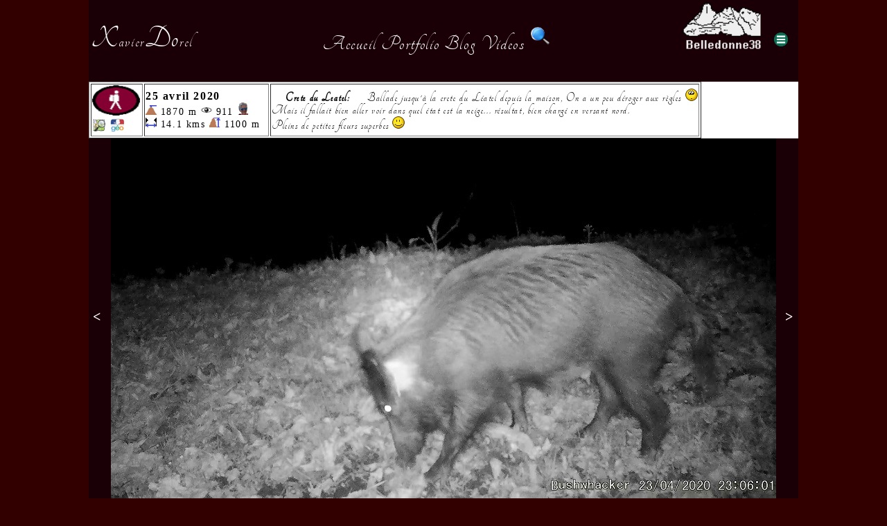

--- FILE ---
content_type: text/html; charset=UTF-8
request_url: http://www.belledonne38.com/XdoPhotos/sortie.php?Nom=200425
body_size: 7321
content:
<!DOCTYPE html>
<!-- include de _PHP_Variables Php version: 8.2.30 -->
<html>
<head>
	<!-- Head -->
	<TITLE>XdoPhotos</TITLE>
	<META Name='keywords' Content='xdo, photo, photographe, xavier dorel'>
	<META Name='author' Content='Xavier DOREL'>
	<META Name='description' Content='Photographies par Xavier Dorel'>
	<META HTTP-EQUIV='Reply-to' Content='https://www.belledonne38.com/XdoPhotos'>
	<meta http-equiv='content-type' content='text/html; charset=utf-8' />
	<link rel='Shortcut Icon' href='https://www.belledonne38.com/XdoPhoto/images/xdoicon.ico'>
	<!-- STYLES_____________________________________________________________________________ -->
	<link rel='stylesheet' type='text/css' href='//fonts.googleapis.com/css?family=Tangerine' />
	<link href='sty_ecran.css?v=<?php=time();?>' rel='stylesheet' type='text/css' />
	<link href='sty_mobile.css' rel='stylesheet' type='text/css' media='handheld' />
	<link href='sty_mobile.css' rel='stylesheet' type='text/css' media='print' />
	<meta name='viewport' content='width=device-width, initial-scale=1'>

	
<script>

    // variables globales_______________________________________________________________________________________________________
	var CurIdUser = 1;				// id du user en cours  (de 1 à ...)
	var slideIndex = 1;				// index du slide en cours  (de 1 à ...)
	var tabPhotos = new Array();	// tableau des parametres des photos
	
	

	//____La page est chargée____________________________________________________________________________________________________
	function onPageLoaded()
	{
		var timeoutHideHelloMsg = setTimeout('hideHelloMsg()',4000);
	}



	
	//____cookies_____________________________________________________________________________________________________________
	function AskForCookiesAndPseudo()
	{
		var text = "Bonjour\n";
		text += "Ce site utilise des cookies pour faciliter votre navigation.\n";
		text += "En continuant la navigation, vous acceptez l'utilisation de cookies.\n";
		text += "Vous aurez acc&egrave;s &agrave; votre configuration via le menu burger (3 barres horizontales dans un cercle vert)\n";
		text += "en haut &agrave; droite de la page.\n";
		text += "\n";
		text += "Vous pouvez définir un pseudo:";
		pseudo = prompt(text, "");
		
		if ( (pseudo != null) && (pseudo != "") )
			setCookie('Pseudo', pseudo, 365 * 10);
	}

	function setCookie(cname, cvalue, exdays) 
	{
	  var d = new Date();
	  d.setTime(d.getTime() + (exdays * 24 * 60 * 60 * 1000));
	  var expires = "expires="+d.toUTCString();
	  document.cookie = cname + "=" + cvalue + ";" + expires + ";path=/";
	}

	function deleteCookie(cname) 
	{
		document.cookie = cname + "=; expires=Thu, 01 Jan 1970 00:00:00 UTC; path=/;";
	}

	function getCookie(cname) 
	{
	  var name = cname + "=";
	  var ca = document.cookie.split(';');
	  for(var i = 0; i < ca.length; i++) 
	  {
		var c = ca[i];
		while (c.charAt(0) == ' ') 
		{
		  c = c.substring(1);
		}
		if (c.indexOf(name) == 0) 
		{
		  return c.substring(name.length, c.length);
		}
	  }
	  return "";
	}

	
	function SetSortieViewed(id)
	{
		// test si la sortie a déjà été vue
		sortiesViewed = getCookie("SortiesViewed");
		tabSortiesViewed = sortiesViewed.split('_');
		if (tabSortiesViewed.indexOf(id) != -1)
			return;
		
		// cette sortie est vue
		sortiesViewed += "_" + id;
		setCookie("SortiesViewed", sortiesViewed, 365 * 10);
	}

	//_____Message de bienvenue ____________________________________________________________
	function hideHelloMsg() 
	{
		div = document.getElementById('helloMsg');
		if (div != null)
			div.style.visibility = "hidden";
	}


	//___gestion des slides ___________________________________________________________________________________________

	function nextSlide() {
	  showSlide(slideIndex + 1);
	}

	function prevSlide() {
	  showSlide(slideIndex - 1);
	}

	function showSlide(n) {
		var i;

		var slides = document.getElementsByClassName("slider_photo");
		
		// verif du no de slide
		slideIndex = n;
		if (n > slides.length) {slideIndex = 1}
		if (n < 1) {slideIndex = slides.length}

		// changement de slide principale
		for (i = 0; i < slides.length; i++)
			slides[i].className = "slider_photo";
		slides[slideIndex-1].className = "slider_photo opaque";
		
		// changement du titre
		var photo_caption = document.getElementById("photo_caption");
		//alert("photo_caption: " + photo_caption);
		if (photo_caption != null)
			photo_caption.innerHTML = GetHtmlOfAlt(slides[slideIndex-1].alt);

		// changement de points
		var dots = document.getElementsByClassName("slider_dot");
		if (dots.length > 0)
		{
			for (i = 0; i < dots.length; i++)
				dots[i].className = "slider_dot";
			dots[slideIndex-1].className = "slider_dot dot_active";
		}

		// changement de miniature
		var thumbs = document.getElementsByClassName("thumb_img");
		if (thumbs.length > 0)
		{
			for (i = 0; i < thumbs.length; i++)
				thumbs[i].className = "thumb_img";
			thumbs[slideIndex-1].className = "thumb_img thumb_active";
		}
		
		// changement de slide modal
		var modals = document.getElementsByClassName("modal_photo");
		if (modals.length > 0)
		{
			for (i = 0; i < modals.length; i++) 
				modals[i].className = "modal_photo";
			modals[slideIndex-1].className = "modal_photo opaque";
		}
	}

	
	class CPhoto {
		
		constructor(IdPhoto, BlogId, Titre, Rank) {
			this.mId = IdPhoto;
			this.mBlogId = BlogId;
			this.mTitre = Titre;
			this.mRank = Rank;
		}
	}
	
	function GetHtmlOfAlt(alt)
	{
		var html = "";

		// le alt contient l'id dans tabPhotos
		if ((alt == "") || (alt < 0) || (alt > tabPhotos.length))
			return ("alt bug");
		
		// conversion en int pour etre un index de tableau
		alt = parseInt(alt);
		var photo = tabPhotos[alt];
		
		if (photo.mBlogId != "")
			html += "<a href='sortie.php?Nom=" + photo.mBlogId + "' title='Accés à la sortie associée...'>" + GetStrDateOfSortie(photo.mBlogId) + "</a> &nbsp&nbsp ";

		html += photo.mTitre;
		
		setRank(photo.mRank);
		
		return html;
	}
	
	function GetStrDateOfSortie(nom)
	{
		annee = nom.substring(0, 2);
		mois = nom.substring(2, 4);
		jour = nom.substring(4);
		switch (mois)
		{
			case "01" : mois = "janvier"; break;
			case "02" : mois = "février"; break;
			case "03" : mois = "mars"; break;
			case "04" : mois = "avril"; break;
			case "05" : mois = "mai"; break;
			case "06" : mois = "juin"; break;
			case "07" : mois = "juillet"; break;
			case "08" : mois = "aout"; break;
			case "09" : mois = "septembre"; break;
			case "10" : mois = "octobre"; break;
			case "11" : mois = "novembre"; break;
			case "12" : mois = "décembre"; break;
			default : mois = "/" + mois + "/"; break;
		}
		var date = jour + " " + mois + " 20" + annee;
		return date;
	}
	


	// passage en modal ____________________________________________________________________________
	function openModal() {
	  document.getElementById('myModal').style.display = "block";
	  openFullscreen();
	}

	function closeModal() {
	  document.getElementById('myModal').style.display = "none";
	  closeFullscreen();
	}

	function onMouseModal(elt, bOnBut) {
		if (bOnBut)
			elt.setAttribute('src', 'images/ico_screenon.png');
		else
			elt.setAttribute('src', 'images/ico_screenoff.png');
	}

	/* Get the documentElement (<html>) to display the page in fullscreen */
	var elem = document.documentElement;

	/* View in fullscreen */
	function openFullscreen() {
	  if (elem.requestFullscreen) {
		elem.requestFullscreen();
	  } else if (elem.mozRequestFullScreen) { /* Firefox */
		elem.mozRequestFullScreen();
	  } else if (elem.webkitRequestFullscreen) { /* Chrome, Safari and Opera */
		elem.webkitRequestFullscreen();
	  } else if (elem.msRequestFullscreen) { /* IE/Edge */
		elem.msRequestFullscreen();
	  }
	}

	/* Close fullscreen */
	function closeFullscreen() {
	  if (document.exitFullscreen) {
		document.exitFullscreen();
	  } else if (document.mozCancelFullScreen) { /* Firefox */
		document.mozCancelFullScreen();
	  } else if (document.webkitExitFullscreen) { /* Chrome, Safari and Opera */
		document.webkitExitFullscreen();
	  } else if (document.msExitFullscreen) { /* IE/Edge */
		document.msExitFullscreen();
	  }
	}
	
	// ranking des photos ____________________________________________________________________________
	function setRank(rank)
	{
		// modifier l'ihm
		var stars = document.getElementsByClassName("star");
		for (i = 0; i < stars.length; i++)
		{
			if (i < rank)
				stars[i].className = "star star_checked";
			else
				stars[i].className = "star";
		}
	}
	
	// ranking des photos ____________________________________________________________________________
	function onclickRank(rank)
	{
		// si click sur la première étoile on inverse
		if (rank == 1)
		{
			var stars = document.getElementsByClassName("star");
			if (stars[0].className == "star star_checked")
				rank = 0;
			else
				rank = 1;
		}

		// modifier l'ihm
		setRank(rank);
		
		var noPhoto = slideIndex - 1;
		
		var photo = tabPhotos[noPhoto];
		
		// modifier le tableau des photos
		photo.mRank = rank;
		
		// modifier sur le server
		var commande = "setUserRank.php?user=" + CurIdUser + "&photo=" + photo.mId + "&rank=" + rank;
		//alert("cmd: " + commande);
		
		var XHR = new XMLHttpRequest();
		XHR.open("GET", commande, false);
		XHR.send(null);
		if (XHR.status != "200" ) 
			alert('Ranking non sauvegardé (problème côté serveur)') ;
		/*
		XHR.onreadystatechange = function() {
			if (XHR.readyState == 4 && (XHR.status == 200 || XHR.status == 0)) {
				alert(XHR.responseText);
			}
		};
		*/
	}
	
	
	// play ou pause diaporama ____________________________________________________________________________
	var bPlaySlider = false;
	function changePlaySlider() 
	{
		bPlaySlider = ! bPlaySlider;
		
		var buts = document.getElementsByClassName("banner_but_play");
		
		for (i = 0; i < buts.length; i++)
		{
			if (bPlaySlider)
			{
				buts[i].setAttribute('src', 'images/ico_playon.png');
				buts[i].setAttribute('title', 'Arréter le diaporama...');
			}
			else
			{
				buts[i].setAttribute('src', 'images/ico_playoff.png');
				buts[i].setAttribute('title', 'Lancer le diaporama...');
			}
		}
	}
	
	function onMousePlay(elt, bOnBut) 
	{
		if (bPlaySlider)
			if (bOnBut)
				elt.setAttribute('src', 'images/ico_playoff.png');
			else
				elt.setAttribute('src', 'images/ico_playon.png');
		else
			if (bOnBut)
				elt.setAttribute('src', 'images/ico_playon.png');
			else
				elt.setAttribute('src', 'images/ico_playoff.png');
	}

	function LaunchTimerSlider() 
	{
		var timerSlider = setInterval( function(){	if (bPlaySlider) nextSlide(); }, 3000);
	}

	LaunchTimerSlider();
	
</script>
        <script>
           // sortie Nom : 200425
           console.log('sortie Nom : 200425');

        </script>
</head>

<!-- PHP  ***********************************************************************-->



<!-- BODY  ***********************************************************************-->

<body>
<div class="main_container">

<!-- MENU SUR GRAND ECRAN ***********************************-->
<table class='menu'><tr>
    <td class='td_menu_bord'><big><big>X</big></big><small>avier</small><big><big>Do</big></big><small>rel</small></td>
    <td class='td_options' >
        <a href='accueil.php' class='menu_a' title='Page accueil'>Accueil</a> 
        <a href='portfolio.php' class='menu_a' title='Les meilleures photos'>Portfolio</a> 
        <a href='blog.php' class='menu_a' title='Blog photos des sorties photos, ballades, ski, ...'>Blog</a> 
        <a href='videos.php' class='menu_a' title='Blog vidéos des sorties photos, ballades, ski, ...'>Videos</a> 
		<a href='search.php' class='menu_a' title='Recherche dans les sorties ...'><img src='images/but_search.png' height=32px></a>
        <!--<a href='contact.php' class='menu_a' title='Contactez moi'>Contact</a>-->
    </td>
    <td class='td_menu_bord'>
        <a href='https://www.belledonne38.com/index_bell38.html' target=blank class='menu_b'><img src='images/LogoNavig.gif' class='logo'></a>
    </td>
    <td class='td_menu_menu'>
        <img src='images/ico_menuoff.png' class='menu_icon1' onclick='openMenuModalParam()' title='Parametres des pages...' onmouseover='onMouseMenuModal(this, true)' onmouseout='onMouseMenuModal(this, false)' >
        <img src='images/ico_menuoff.png' class='menu_icon2' onclick='openMenuModalMenu()' title='Menu...' onmouseover='onMouseMenuModal(this, true)' onmouseout='onMouseMenuModal(this, false)' >
    </td>
</tr></table>

<!-- MENU MODAL ***********************************-->

	<div id='menuModalMenu' class='modal_background'>
	
	<div class='modal_buttons'>
	    <span class='modal_butclose cursor_pointer' onclick='closeMenuModalMenu()'>&times;</span>
	</div>
	
	<div class="menu_menu">
	  <a href="#" class="active">Menu</a>
	  <a href="accueil.php">Accueil</a>
	  <a href="portfolio.php">Portfolio</a>
	  <a href="blog.php">Blog</a>
	  <a href="videos.php">Vidéos</a>
	  <a href="search.php"><img src='images/but_search.png' height=32px></a>
	  <!--<a href="contact.php">Contact</a>-->
      <img src='images/ico_menuoff.png' height=20px onclick='openMenuModalParam()' title='Parametres des pages...' onmouseover='onMouseMenuModal(this, true)' onmouseout='onMouseMenuModal(this, false)' >
	</div>

	<!-- end of modal_background -->
	</div>

<!-- MenuModal Menu -->

	<div id='menuModalParam' class='modal_background'>
	
	<div class='modal_buttons'>
	    <span class='modal_butclose cursor_pointer' onclick='closeMenuModalParam()'>&times;</span>
	</div>
	
	<form class='form_menu' onsubmit="return avoidSubmit()">  <!-- <form action='/menu_page.php'>  -->
	<fieldset>
	<legend>Param&egrave;tres du site</legend>
	          Pseudo:  <input type='text' name='pseudo' value=''>  Id : -1<br>
          Premi&egrave;re visite : 01/01/70<br>
          Pr&eacute;c&eacute;dente visite : 01/01/70<br>
          Nombre de visites : 0<br>
        <br>
          <input type='checkbox' name='tri' checked> Se souvenir du tri de la page blog<br>
	  <input type='checkbox' name='vues'> Consid&eacute;rer toutes les sorties comme 'vues'<br>
	  <input type='checkbox' name='notvues'> Consid&eacute;rer toutes les sorties comme 'non vues'<br>
	  Page affich&eacute;e lors de la connexion au site www.belledonne38.com<br>
	          &nbsp;&nbsp;<input type='radio' name='site' value='Photos' checked>Photos &nbsp;&nbsp;
          <input type='radio' name='site' value='Bell38' >Belledonne38 &nbsp;&nbsp;
          <input type='radio' name='site' value='Meteo' >Meteo<br>
	  <br><br>
	  <button onclick='onMenuParameter();'>Enregistrer</button>
	  &nbsp;&nbsp;&nbsp;&nbsp;&nbsp;&nbsp;&nbsp;<button onclick='closeMenuModalParam();'>Annuler</button>
	</fieldset>
	</form>

	<!-- end of modal_background -->
	</div>

<script>

	// passage en modal ____________________________________________________________________________
	function openMenuModalMenu() 
	{
	  document.getElementById('menuModalMenu').style.display = "block";
	  document.getElementById('menuModalMenu').style.opacity = 0.9;
	  document.getElementById('menuModalMenu').style.color = "white";
	}

	function closeMenuModalMenu() 
	{
	  document.getElementById('menuModalMenu').style.display = "none";
	  document.getElementById('menuModalMenu').style.opacity = 1;
	}

	function openMenuModalParam() 
	{
	  document.getElementById('menuModalParam').style.display = "block";
	  document.getElementById('menuModalParam').style.opacity = 0.9;
	  document.getElementById('menuModalParam').style.color = "white";
	}

	function closeMenuModalParam() 
	{
	  document.getElementById('menuModalParam').style.display = "none";
	  document.getElementById('menuModalParam').style.opacity = 1;
	}

	function onMouseMenuModal(elt, bOnBut) 
	{
		if (bOnBut)
			elt.setAttribute('src', 'images/ico_menuon.png');
		else
			elt.setAttribute('src', 'images/ico_menuoff.png');
	}

	function onMenuParameter() 
	{
		var newPseudo = document.getElementsByName('pseudo')[0].value;
		var newTri = document.getElementsByName('tri')[0].checked;
		var newVues = document.getElementsByName('vues')[0].checked;
		var newNotVues = document.getElementsByName('notvues')[0].checked;
		var newSite = "Photos";
		if (document.getElementsByName('site')[0].checked) 
			newSite = document.getElementsByName('site')[0].value;
		if (document.getElementsByName('site')[1].checked)
			newSite = document.getElementsByName('site')[1].value;
		if (document.getElementsByName('site')[2].checked)
			newSite = document.getElementsByName('site')[2].value;
		
		if (newVues && newNotVues)
		{
			alert("Toutes les sorties vues et non vues : il faut choisir !");
			return;
		}
		
		var text = "Appliquer les paramètres ?\n";
		text += "pseudo: " + newPseudo + "\n";
		text += "tri: " + newTri + "\n";
		text += "vues: " + newVues + "\n";
		text += "notvues: " + newNotVues + "\n";
		text += "site: " + newSite + "\n";
		if (confirm(text))
		{
			setCookie('Pseudo', newPseudo, 365 * 10);
			setCookie('RecordFiltres', newTri, 365 * 10);
			setCookie('StartWithSite', newSite, 365 * 10); 
			if (newVues)
				setCookie("SortiesViewed", "ALL", 365 * 10);
			if (newNotVues)
				setCookie("SortiesViewed", "", 365 * 10);
		}

		closeMenuModalParam();
	}

	function avoidSubmit() 
	{ 
		return false 
	} 
</script>

        <script>
           // Connexion bd
           console.log('Connexion bd');

        </script>
        <!-- Connexion BD -->
        <script>
           // SqlConnect --- mysqli_connect
           console.log('SqlConnect --- mysqli_connect');

        </script>
        <script>
           // ---- connecté
           console.log('---- connecté');

        </script>
        <!-- ---- Connexion OK -->
        <!-- Query: SELECT * FROM tab_blogs WHERE Nom=200425 -->
        <!-- Sortie Gallery Grid -->
        <!-- GetCompteurFile: ../blog/Saison_2020/200425/Xavier/cpt.txt -->
        <!-- DisplaySortieBanner -->
        <div class='sortie_banner'>
            <table border=1><tr>
              	<td><img class='sortie_img_type' src='images/ico_type_Ballade.png'><BR>
        <a href='../trace.php?S=200425&Map=Leaflet' title='OpenTopoMap' target=blank><img src='images/ico_map_leaflet.png'></a>
        <a href='../trace.php?S=200425&Map=Geoportail' title='GeoPortail' target=blank><img src='images/ico_map_geoportail.png'></a>
              	</td>
              	<td width=180px>
              		<span class='sortie_date'>25 avril 2020</span><br>
                <span class='sortie_details'><img src='images/ico_Alti.png' style='height:14px'> 1870 m  <img src='images/ico_View.png' style='height:14px'> 911 <a title='Ana, Xavier'><img src='images/ico_ana.png' style='height:18px'></a></span><br>
                <span class='sortie_details'><img src='images/ico_Dist.png' style='height:14px'> 14.1 kms  <img src='images/ico_Deni.png' style='height:14px'> 1100 m</span> 
              	</td>
            <td>
                <span class='sortie_titre'>Crete du Leatel: </span><span class='sortie_text'>Ballade jusqu'à la crete du Léatel depuis la maison, On a un peu déroger aux règles  <img src='images/icon_lost.gif'> <br>Mais il fallait bien aller voir dans quel état est la neige... résultat, bien chargé en versant nord.<br>Pleins de petites fleurs superbes  <img src='images/icon_smile.gif'> </span>
            </td>
            </tr></table>
        <!-- end of sortie_banner -->
        </div>
        <div class='sortie_banner_mobile'>
            <table border=1>
              	<tr><td>
              		<img class='sortie_img_type' src='images/ico_type_Ballade.png'>
              		<span class='sortie_date'>25 avril 2020</span>
                    <a href='../trace.php?S=200425&Map=Leaflet' title='OpenTopoMap' target=blank><img src='images/ico_map_leaflet.png'></a>
                    <a href='../trace.php?S=200425&Map=Geoportail' title='GeoPortail' target=blank><img src='images/ico_map_geoportail.png'></a>
              	</td></tr>
              	<tr><td>
                		<span class='sortie_details'>
                		<img src='images/ico_Alti.png' style='height:14px'> 1870 m <img src='images/ico_View.png' style='height:14px'> 911<br>
                 <img src='images/ico_Dist.png' style='height:14px'> 14.1 kms  <img src='images/ico_Deni.png' style='height:14px'> 1100 m
                		</span>
              	</td></tr>
            <tr><td>
                <span class='sortie_titre'>Crete du Leatel: </span><span class='sortie_text'>Ballade jusqu'à la crete du Léatel depuis la maison, On a un peu déroger aux règles  <img src='images/icon_lost.gif'> <br>Mais il fallait bien aller voir dans quel état est la neige... résultat, bien chargé en versant nord.<br>Pleins de petites fleurs superbes  <img src='images/icon_smile.gif'> </span>
            </td></tr>
            </table>
        <!-- end of sortie_banner_mobile -->
        </div>
        
        <!-- Query: SELECT * FROM tab_photos WHERE BlogId=200425 -->
        <script>
           // CreateTabPhotos
           console.log('CreateTabPhotos');

        </script>
        <script>
           // add photo Saison_2020/200425
           console.log('add photo Saison_2020/200425');

        </script>
        <script>
           // add photo Saison_2020/200425
           console.log('add photo Saison_2020/200425');

        </script>
        <script>
           // add photo Saison_2020/200425
           console.log('add photo Saison_2020/200425');

        </script>
        <script>
           // add photo Saison_2020/200425
           console.log('add photo Saison_2020/200425');

        </script>
        <script>
           // add photo Saison_2020/200425
           console.log('add photo Saison_2020/200425');

        </script>
        <script>
           // add photo Saison_2020/200425
           console.log('add photo Saison_2020/200425');

        </script>
        <script>
           // add photo Saison_2020/200425
           console.log('add photo Saison_2020/200425');

        </script>
        <script>
           // add photo Saison_2020/200425
           console.log('add photo Saison_2020/200425');

        </script>
        <script>
           // add photo Saison_2020/200425
           console.log('add photo Saison_2020/200425');

        </script>
        <script>
           // add photo Saison_2020/200425
           console.log('add photo Saison_2020/200425');

        </script>
        <script>
           // add photo Saison_2020/200425
           console.log('add photo Saison_2020/200425');

        </script>
        <script>
           // add photo Saison_2020/200425
           console.log('add photo Saison_2020/200425');

        </script>
        <script>
           // add photo Saison_2020/200425
           console.log('add photo Saison_2020/200425');

        </script>
        <script>
           // add photo Saison_2020/200425
           console.log('add photo Saison_2020/200425');

        </script>
        <script>
           // add photo Saison_2020/200425
           console.log('add photo Saison_2020/200425');

        </script>
        <script>
           // add photo Saison_2020/200425
           console.log('add photo Saison_2020/200425');

        </script>
        <script>
           // add photo Saison_2020/200425
           console.log('add photo Saison_2020/200425');

        </script>
        <script>
           // add photo Saison_2020/200425
           console.log('add photo Saison_2020/200425');

        </script>
        <script>
           // add photo Saison_2020/200425
           console.log('add photo Saison_2020/200425');

        </script>
        <script>
           // add photo Saison_2020/200425
           console.log('add photo Saison_2020/200425');

        </script>
        <script>
           // CreateTabPhotos done
           console.log('CreateTabPhotos done');

        </script>
        <script>
           // CPhoto util_appli.php 665 : PB photo = null
           console.log('CPhoto util_appli.php 665 : PB photo = null');

        </script>
        <div class='slider_container'>
            <!-- DisplaySlider -->
                <!-- CreateJStabPhotos -->
                <script>
                    tabPhotos.push(new CPhoto(21801, '', '00_Laie', 0));
                    tabPhotos.push(new CPhoto(21802, '', '01_sentier', 0));
                    tabPhotos.push(new CPhoto(21803, '', '03_neige', 0));
                    tabPhotos.push(new CPhoto(21804, '', '04_fleur', 0));
                    tabPhotos.push(new CPhoto(21805, '', '05_champ de fleurs', 0));
                    tabPhotos.push(new CPhoto(21806, '', '06_bas du Leatel', 0));
                    tabPhotos.push(new CPhoto(21807, '', '07_Combe du Leatel', 0));
                    tabPhotos.push(new CPhoto(21808, '', '08_Ruines du Leatel', 0));
                    tabPhotos.push(new CPhoto(21809, '', '09_Ana', 0));
                    tabPhotos.push(new CPhoto(21810, '', '10_neige', 0));
                    tabPhotos.push(new CPhoto(21811, '', '11_Belle Etoile - Pra', 0));
                    tabPhotos.push(new CPhoto(21812, '', '12_Crete', 0));
                    tabPhotos.push(new CPhoto(21813, '', '13_Chaine de Belledonne', 0));
                    tabPhotos.push(new CPhoto(21814, '', '14_fleurs', 0));
                    tabPhotos.push(new CPhoto(21815, '', '15_fleurs', 0));
                    tabPhotos.push(new CPhoto(21816, '', '16_Selfie', 0));
                    tabPhotos.push(new CPhoto(21817, '', '17_Etat de la neige', 0));
                    tabPhotos.push(new CPhoto(21818, '', '21_lac du Leatel', 0));
                    tabPhotos.push(new CPhoto(21819, '', '22_sentier', 0));
                    tabPhotos.push(new CPhoto(21820, '', '24_toiles d arraignees polenisees', 0));
                    tabPhotos.push(new CPhoto(-1, '', 'Fin du diaporama', 0));
                </script>
            
            <div id='slider'>
                <img class='slider_photo opaque' src='../blog/Saison_2020/200425/Xavier/00_Laie.jpg' onclick='nextSlide()' alt='0' >
                <img class='slider_photo' src='../blog/Saison_2020/200425/Xavier/01_sentier.jpg' onclick='nextSlide()' alt='1' >
                <img class='slider_photo' src='../blog/Saison_2020/200425/Xavier/03_neige.jpg' onclick='nextSlide()' alt='2' >
                <img class='slider_photo' src='../blog/Saison_2020/200425/Xavier/04_fleur.jpg' onclick='nextSlide()' alt='3' >
                <img class='slider_photo' src='../blog/Saison_2020/200425/Xavier/05_champ de fleurs.jpg' onclick='nextSlide()' alt='4' >
                <img class='slider_photo' src='../blog/Saison_2020/200425/Xavier/06_bas du Leatel.jpg' onclick='nextSlide()' alt='5' >
                <img class='slider_photo' src='../blog/Saison_2020/200425/Xavier/07_Combe du Leatel.jpg' onclick='nextSlide()' alt='6' >
                <img class='slider_photo' src='../blog/Saison_2020/200425/Xavier/08_Ruines du Leatel.jpg' onclick='nextSlide()' alt='7' >
                <img class='slider_photo' src='../blog/Saison_2020/200425/Xavier/09_Ana.jpg' onclick='nextSlide()' alt='8' >
                <img class='slider_photo' src='../blog/Saison_2020/200425/Xavier/10_neige.jpg' onclick='nextSlide()' alt='9' >
                <img class='slider_photo' src='../blog/Saison_2020/200425/Xavier/11_Belle Etoile - Pra.jpg' onclick='nextSlide()' alt='10' >
                <img class='slider_photo' src='../blog/Saison_2020/200425/Xavier/12_Crete.jpg' onclick='nextSlide()' alt='11' >
                <img class='slider_photo' src='../blog/Saison_2020/200425/Xavier/13_Chaine de Belledonne.jpg' onclick='nextSlide()' alt='12' >
                <img class='slider_photo' src='../blog/Saison_2020/200425/Xavier/14_fleurs.jpg' onclick='nextSlide()' alt='13' >
                <img class='slider_photo' src='../blog/Saison_2020/200425/Xavier/15_fleurs.jpg' onclick='nextSlide()' alt='14' >
                <img class='slider_photo' src='../blog/Saison_2020/200425/Xavier/16_Selfie.jpg' onclick='nextSlide()' alt='15' >
                <img class='slider_photo' src='../blog/Saison_2020/200425/Xavier/17_Etat de la neige.jpg' onclick='nextSlide()' alt='16' >
                <img class='slider_photo' src='../blog/Saison_2020/200425/Xavier/21_lac du Leatel.jpg' onclick='nextSlide()' alt='17' >
                <img class='slider_photo' src='../blog/Saison_2020/200425/Xavier/22_sentier.jpg' onclick='nextSlide()' alt='18' >
                <img class='slider_photo' src='../blog/Saison_2020/200425/Xavier/24_toiles d arraignees polenisees.jpg' onclick='nextSlide()' alt='19' >
                <img class='slider_photo' src='images/end.jpg' onclick='nextSlide()' alt='20' >
            <!-- end of id:slider -->
            </div>
            
            <!-- Boutons prev next -->
            <a class='slider_butprev' onclick='prevSlide()'>&lt;</a>
            <a class='slider_butnext' onclick='nextSlide()'>&gt;</a>
            
            <!-- DisplayPhotoBanner (caption, ranking, play, fullscreen) -->
            <div class='slider_banner_photo'>
                <div style='float:right'>
                    <span class='star' onclick='onclickRank(1)' title='Bien'>*</span>
                    <span class='star' onclick='onclickRank(2)' title='Jolie'>*</span>
                    <span class='star' onclick='onclickRank(3)' title='Superbe'>*</span>
                    <span class='star' onclick='onclickRank(4)' title='Exceptionelle'>*</span>
                    <br>
                    <span><img class='banner_but_play' src='images/ico_playoff.png'  onclick='changePlaySlider()' title='Lancer le diaporama...' onmouseover='onMousePlay(this, true)' onmouseout='onMousePlay(this, false)'></span>
                    <span class='banner_but_screen'><img src='images/ico_screenoff.png'  onclick='openModal()' title='Plein écran...' onmouseover='onMouseModal(this, true)' onmouseout='onMouseModal(this, false)' ></span>
                </div>
                <p id='photo_caption'></p>
            <!-- end of slider_banner_photo -->
            </div>
            
            <!-- Miniatures grid -->
            <div class='row'>
                <div class='thumbs_column'>   <img class='thumb_img' src='../blog/Saison_2020/200425/Xavier/00_Laie.jpg' onclick='showSlide(1)'>   </div>
                <div class='thumbs_column'>   <img class='thumb_img' src='../blog/Saison_2020/200425/Xavier/01_sentier.jpg' onclick='showSlide(2)'>   </div>
                <div class='thumbs_column'>   <img class='thumb_img' src='../blog/Saison_2020/200425/Xavier/03_neige.jpg' onclick='showSlide(3)'>   </div>
                <div class='thumbs_column'>   <img class='thumb_img' src='../blog/Saison_2020/200425/Xavier/04_fleur.jpg' onclick='showSlide(4)'>   </div>
                <div class='thumbs_column'>   <img class='thumb_img' src='../blog/Saison_2020/200425/Xavier/05_champ de fleurs.jpg' onclick='showSlide(5)'>   </div>
                <div class='thumbs_column'>   <img class='thumb_img' src='../blog/Saison_2020/200425/Xavier/06_bas du Leatel.jpg' onclick='showSlide(6)'>   </div>
                <div class='thumbs_column'>   <img class='thumb_img' src='../blog/Saison_2020/200425/Xavier/07_Combe du Leatel.jpg' onclick='showSlide(7)'>   </div>
                <div class='thumbs_column'>   <img class='thumb_img' src='../blog/Saison_2020/200425/Xavier/08_Ruines du Leatel.jpg' onclick='showSlide(8)'>   </div>
                <div class='thumbs_column'>   <img class='thumb_img' src='../blog/Saison_2020/200425/Xavier/09_Ana.jpg' onclick='showSlide(9)'>   </div>
                <div class='thumbs_column'>   <img class='thumb_img' src='../blog/Saison_2020/200425/Xavier/10_neige.jpg' onclick='showSlide(10)'>   </div>
                <div class='thumbs_column'>   <img class='thumb_img' src='../blog/Saison_2020/200425/Xavier/11_Belle Etoile - Pra.jpg' onclick='showSlide(11)'>   </div>
                <div class='thumbs_column'>   <img class='thumb_img' src='../blog/Saison_2020/200425/Xavier/12_Crete.jpg' onclick='showSlide(12)'>   </div>
                <div class='thumbs_column'>   <img class='thumb_img' src='../blog/Saison_2020/200425/Xavier/13_Chaine de Belledonne.jpg' onclick='showSlide(13)'>   </div>
                <div class='thumbs_column'>   <img class='thumb_img' src='../blog/Saison_2020/200425/Xavier/14_fleurs.jpg' onclick='showSlide(14)'>   </div>
                <div class='thumbs_column'>   <img class='thumb_img' src='../blog/Saison_2020/200425/Xavier/15_fleurs.jpg' onclick='showSlide(15)'>   </div>
                <div class='thumbs_column'>   <img class='thumb_img' src='../blog/Saison_2020/200425/Xavier/16_Selfie.jpg' onclick='showSlide(16)'>   </div>
                <div class='thumbs_column'>   <img class='thumb_img' src='../blog/Saison_2020/200425/Xavier/17_Etat de la neige.jpg' onclick='showSlide(17)'>   </div>
                <div class='thumbs_column'>   <img class='thumb_img' src='../blog/Saison_2020/200425/Xavier/21_lac du Leatel.jpg' onclick='showSlide(18)'>   </div>
                <div class='thumbs_column'>   <img class='thumb_img' src='../blog/Saison_2020/200425/Xavier/22_sentier.jpg' onclick='showSlide(19)'>   </div>
                <div class='thumbs_column'>   <img class='thumb_img' src='../blog/Saison_2020/200425/Xavier/24_toiles d arraignees polenisees.jpg' onclick='showSlide(20)'>   </div>
                <div class='thumbs_column'>   <img class='thumb_img' src='images/end.jpg' onclick='showSlide(21)'>   </div>
            <!-- end of row -->
            </div>
            
        <!-- end of slider_container -->
        </div>
        
        <!-- Modal -->
        <div id='myModal' class='modal_background'>
            <div class='modal_buttons'>
                <span><img class='banner_but_play' src='images/ico_playoff.png'  onclick='changePlaySlider()' title='Lancer le diaporama...' onmouseover='onMousePlay(this, true)' onmouseout='onMousePlay(this, false)'></span>
                <span class='modal_butclose cursor_pointer' onclick='closeModal()'>&times;</span>
            </div>
            <div id='modal_slider'>
                <img class='modal_photo opaque' src='../blog/Saison_2020/200425/Xavier/00_Laie.jpg' onclick='nextSlide()' >
                <img class='modal_photo' src='../blog/Saison_2020/200425/Xavier/01_sentier.jpg' onclick='nextSlide()' >
                <img class='modal_photo' src='../blog/Saison_2020/200425/Xavier/03_neige.jpg' onclick='nextSlide()' >
                <img class='modal_photo' src='../blog/Saison_2020/200425/Xavier/04_fleur.jpg' onclick='nextSlide()' >
                <img class='modal_photo' src='../blog/Saison_2020/200425/Xavier/05_champ de fleurs.jpg' onclick='nextSlide()' >
                <img class='modal_photo' src='../blog/Saison_2020/200425/Xavier/06_bas du Leatel.jpg' onclick='nextSlide()' >
                <img class='modal_photo' src='../blog/Saison_2020/200425/Xavier/07_Combe du Leatel.jpg' onclick='nextSlide()' >
                <img class='modal_photo' src='../blog/Saison_2020/200425/Xavier/08_Ruines du Leatel.jpg' onclick='nextSlide()' >
                <img class='modal_photo' src='../blog/Saison_2020/200425/Xavier/09_Ana.jpg' onclick='nextSlide()' >
                <img class='modal_photo' src='../blog/Saison_2020/200425/Xavier/10_neige.jpg' onclick='nextSlide()' >
                <img class='modal_photo' src='../blog/Saison_2020/200425/Xavier/11_Belle Etoile - Pra.jpg' onclick='nextSlide()' >
                <img class='modal_photo' src='../blog/Saison_2020/200425/Xavier/12_Crete.jpg' onclick='nextSlide()' >
                <img class='modal_photo' src='../blog/Saison_2020/200425/Xavier/13_Chaine de Belledonne.jpg' onclick='nextSlide()' >
                <img class='modal_photo' src='../blog/Saison_2020/200425/Xavier/14_fleurs.jpg' onclick='nextSlide()' >
                <img class='modal_photo' src='../blog/Saison_2020/200425/Xavier/15_fleurs.jpg' onclick='nextSlide()' >
                <img class='modal_photo' src='../blog/Saison_2020/200425/Xavier/16_Selfie.jpg' onclick='nextSlide()' >
                <img class='modal_photo' src='../blog/Saison_2020/200425/Xavier/17_Etat de la neige.jpg' onclick='nextSlide()' >
                <img class='modal_photo' src='../blog/Saison_2020/200425/Xavier/21_lac du Leatel.jpg' onclick='nextSlide()' >
                <img class='modal_photo' src='../blog/Saison_2020/200425/Xavier/22_sentier.jpg' onclick='nextSlide()' >
                <img class='modal_photo' src='../blog/Saison_2020/200425/Xavier/24_toiles d arraignees polenisees.jpg' onclick='nextSlide()' >
                <img class='modal_photo' src='images/end.jpg' onclick='nextSlide()' >
            <!-- end of modal_slider -->
            </div>
        <!-- end of modal_background -->
        </div>
        
        <!-- IsSortieViewed(200425): false -->
        <!-- Sortie 200425 considérée comme vue -->
        <script> setCookie('SortiesViewed', '_200425', 365 * 10); </script>
        
        <!-- Fermeture bd -->

<script>
	showSlide(slideIndex);
</script>
<P>&nbsp;<P>


<!-- END main_container -->
</div>
</body>
</html>


--- FILE ---
content_type: text/css
request_url: http://www.belledonne38.com/XdoPhotos/sty_ecran.css?v=%3C?php=time();?%3E
body_size: 3692
content:
/* General *********************************************************/

	/* body */
	body {
	  background-color:#330000;
	  letter-spacing:.1em;
	  margin:0;
	}

	
	/* ? */
	* {
		box-sizing: border-box;
	}

	/* strong text */
	strong {
	  font-weight:bold;
	}

	/* conteneur principale */
	.main_container{
	  background-color: #1a0006;
	  /*height:100%;*/
	  width: 80%;
	  margin-left: auto;
	  margin-right: auto;
	}

	/* The HelloMsg */
	.hello_msg {
		visibility:visible;
		position:absolute;
		top: 10px;
		height:50px;
		width:80%;
		color: white;
		font-family:Tangerine,serif;
		font-size: 150%;
		text-align:center;
	}

	
/* divers *********************************************************/

	/* affichage d'une erreur */
	.error {
		color:red;
	}
	
	/* curseur pointeur */
	.cursor_pointer {
	  cursor: pointer;
	}

	.title {
	  color: black;
	  font-size: 200%;
	  font-family:Tangerine,serif;
	}
	
	
/* menu *********************************************************/

	.menu {
	  color: white;
	  width: 100%;
	  left:10px;
	  font-size: 200%;
	  font-family:Tangerine,serif;
	  text-align: center;
	  margin-left: auto;
	  margin-right: auto;
	}
	/* mode mobile */
	@media screen and (max-width: 600px) {  .menu { font-size: 150%; } }

	.td_menu_bord {
	  height:100px;
	  //font-size: 120%;
	  line-height:100px;
	  width:20%;
	}

	.td_menu_bord {
	  height:100px;
	  line-height:100px;
	  width:20px;
	}

	.td_menu_options {
	}
	

	.menu_titre_maj {
	  font-weight:bold;
	  font-size: 120%;
	}

	/* menu */
	.menu_a {
		height:10px;
		line-height: 10px;
		text-decoration: none;
	}
	
	/* mode mobile */
	@media only screen and (max-width: 600px) { .menu_a { display:none; }  }
	
	.menu_a:link {
		color: white;
	}

	/* visited link */
	.menu_a:visited {
		color: white;
	}

	/* mouse over link */
	.menu_a:hover {
		color: DarkOrange;
	}

	/* selected link */
	.menu_a:active {
		color: yellow;
	}

	/* menu */
	.menu_b {
		height:10px;
		line-height: 10px;
		text-decoration: none;
	}


	.logo {
	  height:70px;
	}
	/* mode mobile */
	@media screen and (max-width: 600px) {  .logo  { height: 50%; } }
	
	.menu_icon1 {
	  height:20px;
	}
	/* mode mobile */
	@media screen and (max-width: 600px) {  .menu_icon1  { display:none; } }
	
	.menu_icon2 {
	  height:40px;
	  display:none;
	}
	/* mode mobile */
	@media screen and (max-width: 600px) {  .menu_icon2  { display:inline; } }
	
	.menu_menu {
	  width: 200px; /* Set a width if you like */
	}

	.menu_menu a {
	  background-color: #eee; /* Grey background color */
	  color: black; /* Black text color */
	  display: block; /* Make the links appear below each other */
	  padding: 12px; /* Add some padding */
	  text-decoration: none; /* Remove underline from links */
	}

	.menu_menu a:hover {
	  background-color: #ccc; /* Dark grey background on mouse-over */
	}

	.menu_menu a.active {
	  background-color: #4CAF50; /* Add a green color to the "active/current" link */
	  color: white;
	}
	
/* slider ***************************************************************/

	/* container du slider (needed to position the left and right arrows) */
	.slider_container {
	  position: relative;
	}

	/* Banniere contenant dots, play, fullscreen */
	.slider_banner_acceuil {
	  text-align: center;
	  background-color: #222;
	  padding: 2px 16px;
	  height:25px;
	  color: white;
	}

	/* Banniere contenant titre, ranking, play, fullscreen */
	.slider_banner_photo {
	  text-align: center;
	  background-color: #222;
	  padding: 2px 16px;
	  height:60px;
	  color: white;
	}

	/* photo principale du slider */
	.slider_photo{
	  display: block;
	  margin:auto;
	  max-width: 100%;
	}

	/* Next & previous buttons */
	.slider_butprev,
	.slider_butnext {
	  cursor: pointer;
	  position: absolute;
	  top: 50%;
	  width: auto;
	  padding: 6px;
	  margin-top: -50px;
	  color: white;
	  font-weight: bold;
	  font-size: 20px;
	  border-radius: 0 30px 30px 0;
	  user-select: none;
	  -webkit-user-select: none;
	}

	/* Position the "next button" to the right */
	.slider_butnext {
	  right: 0;
	  border-radius: 30px 0 0 30px;
	}

	/* On hover, add a black background color with a little bit see-through */
	.slider_butprev:hover,
	.slider_butnext:hover {
	  background-color: #330000;/*rgba(0, 0, 0, 0.8);*/
	}

	/* les étoiles pour le ranking */
	.star {
		cursor:pointer;
		color:gray;
		font-weight:bold;
		font-size:140%;
	}
	.star_checked, 
	.star:hover {
		color:orange;
	}
	
	/* bouton play  */
	.banner_but_play {
	  cursor: pointer;
	}

	/* bouton fullscreen */
	.banner_but_screen {
	  cursor: pointer;
	}

	/* dots photo en cours */
	.slider_dot {
	  cursor: pointer;
	  height: 15px;
	  width: 15px;
	  margin: 0 2px;
	  background-color: #717171;
	  border-radius: 50%;
	  display: inline-block;
	  transition: background-color 0.6s ease;
	}

	/* Add a background color to the active dot/circle */
	.dot_active, .slider_dot:hover {
	  background-color:#bbb;
	}
	
	/* mode mobile */
	@media screen and (max-width: 600px) {  .slider_dot  { display:none; } .dot_active  { display:none; } }


/* miniatures ***************************************************************/

	/* ligne de la grid miniature */
	.thumbs_row:after {
	  content: "";
	  display: table;
	  clear: both;
	}

	/* colonne de la grid miniature (par défaut 10 colonnes) */
	.thumbs_column {
	  float: left;
	  width: 10%;
	}

	/* Responsive layout - makes the two columns stack on top of each other instead of next to each other */
	@media screen and (max-width: 1300px) {  .thumbs_column {  width: 11.11%;  }  }
	@media screen and (max-width: 1200px) {  .thumbs_column {  width: 12.5%;  }  }
	@media screen and (max-width: 1100px) {  .thumbs_column {  width: 16.66%;  }  }
	@media screen and (max-width: 1000px) {  .thumbs_column {  width: 20%;  }  }
	@media screen and (max-width:  700px) {  .thumbs_column {  width: 25%;  }  }
	@media screen and (max-width:  600px) {  .thumbs_column {  width: 33%;  }  }
	@media screen and (max-width:  500px) {  .thumbs_column {  width: 50%;  }  }

	/* image d'une miniature */
	.thumb_img {
	  cursor: pointer;
	  display: block;
	  margin-left: auto;
	  margin-right: auto;
	  max-width: 100%;
	  height:50px; 
	  opacity: 0.6;  /* transparent when not active */
	}

	/* survol d'une miniature */
	.thumb_active,
	.thumb_img:hover {
	  opacity: 1;
	}

	/* l'id du slider */
	#slider {
	  /*background-color:green;*/
	  position:relative;
	  height:520px;
	  width:100%;
	  margin:auto; /*0 auto 10px;*/
	}

	/* Responsive slider - makes the two columns stack on top of each other instead of next to each other */
	@media screen and (max-width: 900px) {  #slider {  height:420px;  }  }
	@media screen and (max-width: 500px) {  #slider {  height:220px;  }  }

	/* une image du slider */
	#slider img {
	  display: block;
	  margin:auto;
	  max-width: 100%;
	  height:auto;
	  left:0;
	  right:0;
	  top:0;
	  bottom:0;
	  position:absolute;
	  -webkit-transition: opacity 1s ease-in-out;
	  -moz-transition: opacity 1s ease-in-out;
	  -o-transition: opacity 1s ease-in-out;
	  transition: opacity 1s ease-in-out;
	  opacity:0;
	  -ms-filter:"progid:DXImageTransform.Microsoft.Alpha(Opacity=0)";
	  filter: alpha(opacity=0);
	}

	#slider img.opaque {
	  opacity:1;
	  -ms-filter:"progid:DXImageTransform.Microsoft.Alpha(Opacity=100)";
	  filter: alpha(opacity=1);
	}

	

/* Modal Content ***************************************************************/

	/* The Modal background */
	.modal_background {
	  display: none;
	  position: fixed;
	  z-index: 1;
	  padding-top: 100px;
	  left: 0;
	  top: 0;
	  width: 100%;
	  height: 100%;
	  overflow: auto;
	  background-color: black;
	}

	/* The Modal content */
	.modal_content {
	  position: relative;
	  background-color: #fefefe;
	  margin: auto;
	  padding: 0;
	  width: 90%;
	  max-width: 1200px;
	}

	/* id du modal slider */
	#modal_slider {
	  /*background-color:green;*/
	  position:relative;
	  height:700px;
	  width:100%;
	  margin:auto; /*0 auto 10px;*/
	}

	/* modal slider : image invisible*/
	#modal_slider img {
	  display: block;
	  margin:auto;
	  max-width: 100%;
	  height:auto;
	  left:0;
	  right:0;
	  top:0;
	  bottom:0;
	  position:absolute;
	  -webkit-transition: opacity 1s ease-in-out;
	  -moz-transition: opacity 1s ease-in-out;
	  -o-transition: opacity 1s ease-in-out;
	  transition: opacity 1s ease-in-out;
	  opacity:0;
	  -ms-filter:"progid:DXImageTransform.Microsoft.Alpha(Opacity=0)";
	  filter: alpha(opacity=0);
	}

	
	/* modal slider : image visible*/
	#modal_slider img.opaque {
	  opacity:1;
	  -ms-filter:"progid:DXImageTransform.Microsoft.Alpha(Opacity=100)";
	  filter: alpha(opacity=1);
	}

	
	/* modal slider : image modale ????  doublon de #modal_slider img ? */
	.modal_photo{
	  display: block;
	  margin:auto;
	  max-width: 100%;
	}

	/* modal slider : zone des boutons */
	.modal_buttons {
	  position: absolute;
	  top: 10px;
	  right: 70px;
	}

	/* modal slider : bouton close */
	.modal_butclose {
	  color: gray;
	  font-size: 35px;
	  font-weight: bold;
	}

	/* modal slider : bouton réaction souris */
	.modal_butclose:hover,
	.modal_butclose:focus {
	  color: white;
	  text-decoration: none;
	  cursor: pointer;
	}

	/* form pour le menu des parametres */
	.form_menu {
	  background-color:white;
	  color:black;
	  width:600px;
	  margin:0 auto;
	}


/* blog *********************************************************/

	.blog_row {
		margin: 8px -16px;
	}


	/* Clear floats after rows */ 
	.blog_row:after {
		content:"";
		display:table;
		clear:both;
	}
	
	/* Add padding BETWEEN each column */
	.blog_row,
	.blog_row > .blog_column {
		padding: 8px;
	}

	/* Create five equal columns that floats next to each other */
	.blog_column {
		float:left;
		width:20%;
		height:290px;
		padding: 8px;
	}

	/* Responsive layout */
	@media screen and (max-width: 1600px) {  .blog_column { width: 25%; } }
	@media screen and (max-width: 1300px) {  .blog_column { width: 33%; } }
	@media screen and (max-width: 1000px) {  .blog_column { width: 50%; } }
	@media screen and (max-width: 800px) {  .blog_column { width: 100%;} }


/* filtres et presentations *******************************************/

	/* Banniere qui contient les filtres */
	.filters_banner {
	  background-color: white;
	  width:100%;
	}

	/* image d'un filtre */
	.filter_img {
		margin: auto;
		height:38px;
		padding-top:5px;
	}

	/* image d'un mode presentation */
	.presentation_img {
		margin: auto;
		height:30px;
	}
	/* mode mobile */
	@media screen and (max-width: 700px) {  .presentation_img  { display:none; } }


	
/* sortie *********************************************************/

	/* conteneur pour une sortie dans page blog  */
	.sortie_container {
		position: relative;
		background-color: white;
		padding: 10px;
	}

	/* image miniature d'une sortie */
	.sortie_thumb {
		height:120px;
	}
	
	/* banniere d'une sortie dans la page sortie */
	.sortie_banner {
	  background-color: white;
	  width:100%;
	}
	/* mode mobile */
	@media screen and (max-width: 700px) {  .sortie_banner { display:none; } }

	/* banniere d'une sortie dans la page sortie */
	.sortie_banner {
	  background-color: white;
	  width:100%;
	}
	/* mode mobile */
	@media screen and (max-width: 700px) {  .sortie_banner { display:none; } }

	/* banniere d'une sortie dans la page sortie */
	.sortie_banner_mobile {
	  background-color: white;
	  width:100%;
	  display:none;
	}
	/* mode mobile */
	@media screen and (max-width: 700px) {  .sortie_banner_mobile { display:block; background-color: white; } }

	/* image du type de la sortie */
	.sortie_img_type {
		height:44px;
	}
	/* mode mobile */
	@media screen and (max-width: 700px) {  .sortie_img_type { height:30px; } }

	.sortie_date {
		font-size: 100%;
		font-weight: bold;
	}

	.sortie_details {
		font-size: 90%;
	}

	.sortie_titre {
		font-family:Tangerine,serif;
		font-size: 110%;
		font-weight: bold;
		padding-left:20px;
	}
	
	.sortie_text {
		font-family:Tangerine,serif;
		font-size: 110%;
		padding-left:20px;
	}
	


/* tooltip *********************************************************/

	/* Tooltip container */
	.tooltip {
		color: white;
		position: relative;
		display: inline-block;
		border-bottom: 1px dotted black; /* If you want dots under the hoverable text */
	}

	/* Tooltip text */
	.tooltip .tooltiptext {
		visibility: hidden;
		width: 120px;
		background-color: #555;
		color: #fff;
		text-align: center;
		padding: 5px 0;
		border-radius: 6px;

		/* Position the tooltip text */
		position: absolute;
		z-index: 1;
		bottom: 125%;
		left: 50%;
		margin-left: -60px;

		/* Fade in tooltip */
		opacity: 0;
		transition: opacity 0.3s;
	}

	/* Tooltip arrow */
	.tooltip .tooltiptext::after {
		content: "";
		position: absolute;
		top: 100%;
		left: 50%;
		margin-left: -5px;
		border-width: 5px;
		border-style: solid;
		border-color: #555 transparent transparent transparent;
	}

	/* Show the tooltip text when you mouse over the tooltip container */
	.tooltip:hover .tooltiptext {
		visibility: visible;
		opacity: 1;
	}
	

/* Calendar *********************************************************/

	.calendar_header{
		background-color: #1a0006;
		width: 400px;
		margin-left: auto;
		margin-right: auto;
		color: #ffffff;
		font-size: 30px;
		font-family:Tangerine,serif;
		font-weight:bold;
		text-decoration: none;
	}

	.calendar_header_fleche{
		color: #ffffff;
	}

	.calendar {
		display: grid;
		grid-template-columns: 14% 14% 14% 14% 14% 14% 14%;
		background-color: #1a0006;
		padding: 10px;
	}
	
	[class*="day"] {
		background: #F0F0F0;
		/*background: linear-gradient(to bottom, rgb(250, 250, 250) 90%, #1a0006 100%);*/
		border: 2px solid #1a0006;
		height: 80px;
		padding: 2px;
		font-size: 30px;
		font-family:Tangerine,serif;
		font-weight:bold;
	}

	.day-normal {
		vertical-align: top;
		text-align: right;
	}

	.day-nom {
		padding: 5px;
		height: 50px;
		text-align: center;
	}
		
	.day-disabled {
		vertical-align: top;
		text-align: right;
		background-color: rgba(255, 255, 255, 0.8);
	}

	.jour_img {
		height:40px;
	}
	
	.jour_titre {
		font-size: 20px;
		font-family: Tangerine,serif;
		font-weight: bold;
		text-align: center;
	}
	.jour_no {
		vertical-align: text-top;
		font-size: 30px;
		font-family: Tangerine,serif;
		font-weight: bold;
		text-align: center;
	}

/* SixMonth *********************************************************/

	.sixm_header{
		background-color: #1a0006;
		width: 400px;
		margin-left: auto;
		margin-right: auto;
		color: #ffffff;
		font-size: 30px;
		font-family:Tangerine,serif;
		font-weight:bold;
		text-decoration: none;
	}

	.sixm_header_fleche{
		color: #ffffff;
	}

	.sixm {
		display: grid;
		grid-template-columns: 16% 16% 16% 16% 16% 16%;
		background-color: #1a0006;
		padding: 10px;
	}
	
	[class*="sixmday"] {
		background: #F0F0F0;
		/*background: linear-gradient(to bottom, rgb(250, 250, 250) 90%, #1a0006 100%);*/
		border: 2px solid #1a0006;
		height: 22px;
		/*padding: 2px;*/
		font-size: 15px;
		font-family:Tangerine,serif;
		font-weight:bold;
	}

	.sixmday-normal {
		vertical-align: top;
		text-align: left;
	}

	.sixmday-nom {
		height: 25px;
		font-size: 18px;
		text-align: center;
	}
		
	.sixmday-disabled {
		vertical-align: top;
		text-align: right;
		background-color: rgba(255, 255, 255, 0.8);
	}

	.sixmjour_img {
		height:15px;
	}
	
	.sixmjour_titre {
		font-size: 18px;
		font-family: Tangerine,serif;
		text-align: left;
		vertical-align: text-middle;
	}
	.sixmjour_no {
		vertical-align: text-top;
		font-size: 12px;
		font-family: Tangerine,serif;
		font-weight: bold;
		text-align: left;
	}

/* TwelveMonth *********************************************************/

	.twelvem_header{
		background-color: #1a0006;
		width: 400px;
		margin-left: auto;
		margin-right: auto;
		color: #ffffff;
		font-size: 30px;
		font-family:Tangerine,serif;
		font-weight:bold;
		text-decoration: none;
	}

	.twelvem_header_fleche{
		color: #ffffff;
	}

	.twelvem {
		display: grid;
		grid-template-columns: 8% 8% 8% 8% 8% 8% 8% 8% 8% 8% 8% 8%;
		background-color: #1a0006;
		padding: 10px;
	}
	
	[class*="twelvemday"] {
		background: #F0F0F0;
		/*background: linear-gradient(to bottom, rgb(250, 250, 250) 90%, #1a0006 100%);*/
		border: 2px solid #1a0006;
		height: 22px;
		/*padding: 2px;*/
		font-size: 15px;
		font-family:Tangerine,serif;
		font-weight:bold;
	}

	.twelvemday-normal {
		vertical-align: top;
		text-align: left;
	}

	.twelvemday-sortie {
		background: #FF0000;
		vertical-align: top;
		text-align: left;
	}

	.twelvemday-nom {
		height: 25px;
		font-size: 18px;
		text-align: center;
	}
		
	.twelvemday-disabled {
		vertical-align: top;
		text-align: right;
		background-color: rgba(255, 255, 255, 0.8);
	}

	.twelvemjour_img {
		height:15px;
	}
	
	.twelvemjour_titre {
		font-size: 18px;
		font-family: Tangerine,serif;
		text-align: left;
		vertical-align: text-middle;
	}
	.twelvemjour_no {
		vertical-align: text-top;
		font-size: 12px;
		font-family: Tangerine,serif;
		font-weight: bold;
		text-align: left;
	}


--- FILE ---
content_type: text/css
request_url: http://www.belledonne38.com/XdoPhotos/sty_mobile.css
body_size: 322
content:
body {
  background-color: gray;
  letter-spacing:.1em;
}

.titre {
	color: blue;
	font-style: normal;
	font-size: 200%;
	font-weight: bold;
	font-family: times,serif;
}

.p1 {
	color: white;
	font-style: italic;
	font-size: 150%;
	font-family: times,serif;
}

.p2 {
	color: yellow;
	font-style: oblique;
	font-family: times,serif;
}

.p3 {
	color: green;
	font-style: italic;
	font-size: 75%;
	font-weight: lighter;
	font-family: times,serif;
}

.bloc-fixe { 
  position:fixed;
  border:solid 2px;
  width:100px;
  height:150px;
  left:10px;
}

.bloc-variable { 
  position:fixed;
  border:solid 2px;
  height:150px;
  left:120px;
  right:10px;
}

	/* unvisited link */
	.menu_a {
		visibility:hidden;
	}


